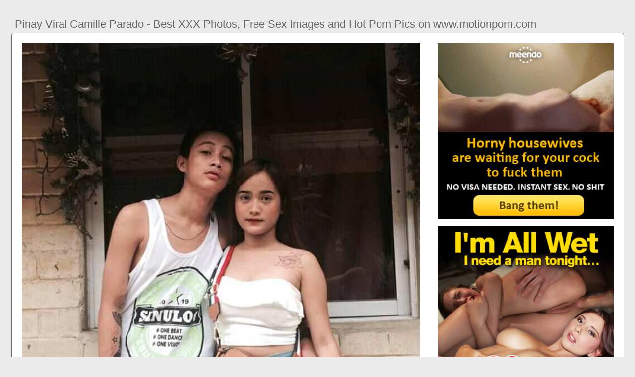

--- FILE ---
content_type: text/html; charset=UTF-8
request_url: https://www.motionporn.com/pinay-viral-camille-parado
body_size: 5853
content:
<!DOCTYPE html PUBLIC "-//W3C//DTD HTML 4.01//EN" "http://www.w3.org/TR/html4/strict.dtd"><html><head><title>Pinay Viral Camille Parado - Best XXX Photos, Free Sex Images and Hot Porn Pics on www.motionporn.com</title><meta http-equiv="Content-Type" content="text/html; charset=utf-8"><meta name="viewport" content="width=device-width, initial-scale=1"><script type="text/javascript" src="https://ajax.googleapis.com/ajax/libs/jquery/3.5.1/jquery.min.js"></script><script src="js/jquery.lazyload.min.js"></script><style>body,div,h1,li,ul{margin:0;padding:0}img{border:0;vertical-align:bottom}ul{font-size:13px;line-height:20px;padding:0 10px;list-style:none}h1{font-size:100%;font-weight:400;float:left;color:#666;padding:0 2px;font-size:22px;line-height:25px}q:after,q:before{content:''}a *{cursor:pointer}html{height:100%;background:#ebebeb}body{font-size:12px;line-height:14px;font-family:Arial,Helvetica,sans-serif;min-height:100%;min-width:320px;position:relative;color:#999;-webkit-text-size-adjust:none;-ms-text-size-adjust:none}a{color:#3f51b5;text-decoration:none;cursor:pointer}a:hover{color:#eb0000}p{margin:10px}.zyg80{border:1px solid #6d6d6d;border-radius:5px;margin:10px;padding:10px;text-align:center;background:#a5a5a5;font-size:22px;line-height:35px}.rsq52{max-width:1235px;padding:0 0;margin:0 auto;overflow:hidden;position:relative}.xb16{font-weight: bold; font-size: 20px; color: #666}.bhr47{background:#fff;border:1px solid #6d6d6d;-webkit-border-radius:5px;border-radius:5px;padding:9px;overflow:hidden}.fwz11{padding:36px 5px 8px 5px}.fwz11:after{content:"";display:block;clear:both}.tx19 img{vertical-align:bottom}.wjs12{overflow:hidden;width:100%;text-align:center}.cs52{margin:-15px 0 0 -15px}.wjs12 .jt38{float:left;display:inline;text-align:left;margin:15px 0 0 15px;width:180px;padding:5px;-webkit-border-radius:3px;border-radius:3px;background:#ebebeb}.wjs12 .jt38 a{display:block;outline:0}.jt38 .pu93{position:relative;background:#000;overflow:hidden}.wjs12 .pu93{width:180px;height:135px}.jt38 .pu93 img{position: absolute;top:50%;left:50%;transform:translate(-50%,-50%);width:240px;height:auto;object-fit:cover;}.jt38 .qmf89{font-weight:700;margin:7px 2px;height:28px;overflow:hidden;display:block}.jt38 .du83{margin:0 5px 2px 5px;color:#666;overflow:hidden}.jt38 .du83:after{content:"";display:block;clear:both}.jt38 .yhe5,.jt38 .ch92,.jt38 .zkq46{float:left}.jt38 .qm54{float:right}.qzi87{width:100%;overflow:hidden}.jt8{padding:10px;-webkit-border-radius:5px;border-radius:5px;margin:-3px 0 0;background:#fff;border:1px solid #6d6d6d}.jt8:after{content:"";display:block;clear:both}.jt8 .pj17{overflow:hidden}.jt8 .dgr85{margin:0 0 0;border:0 solid #fff;background:#fff}.jt8 .ocp3{float:right;margin-left:10px;padding:10px}.avq10{border:0 solid #1f1f1f;padding:10px;color:#9b9b9b;-webkit-border-radius:3px;border-radius:3px;width:100%}.qg59{width:100%;overflow:hidden;margin:20px 0 0}.qg59 .gr27{font-weight: bold; font-size: 20px; color: #666;overflow:hidden}.qg59 .gr27 li{float:left;margin:0 2px 0 0;overflow:hidden;-webkit-border-radius:3px 3px 0 0;border-radius:3px 3px 0 0}.qg59 .gr27 a,.qg59 .gr27 span{float:left;height:27px;font-weight:700;color:#666;padding:11px 11px 0}.qg59 .gr27 a:hover{color:#fff;cursor:pointer}.qg59 .gr27 span{color:#666}.qg59 .bhr47{border-radius:0 5px 5px}@media screen and (max-width:1255px){.wjs12 .jt38{float:none;display:inline-block;vertical-align:top}.jt8 .pj17{float:none;width:auto}}@media screen and (max-width:860px){.jt8 .ocp3{display:none}.qg59 .gr27 li:nth-child(3){display:none}}@media screen and (max-width:785px){.xb16{text-align:center}.cyq69{width:90%;padding:10px 0}.fwz11{padding:10px 5px 8px 5px}}@media screen and (max-width:640px){.avq10,.bhr47,.qg59 .bhr47,.jt8{padding:5px;-webkit-border-radius:0;border-radius:0}.fwz11 h2{float:none;text-align:center;margin-bottom:5px}.rsq52{padding:0}.jt8 .dgr85{border:none}.qg59 .gr27 li:nth-child(2){display:none}}@media screen and (max-width:420px){.cs52{margin:-10px 0 0 0}.wjs12 .jt38{margin:10px 0 0 0;width:140px}.wjs12 .pu93{width:140px;height:105px}.jt38 .du83{margin:0 0 2px}.avq10{border-width:2px 0 0 0}}.gz10{width:350px;height:auto;font-weight:700;font-size:13px;line-height: 1.3}.fz16{border: 1px solid #6d6d6d;border-radius: 5px;margin: 10px;padding: 10px;text-align: center;background: #ebebeb;font-size: 20px;line-height: 30px;}</style><meta name="keywords" content="pinay viral camille parado, new pinay viral scandal 2019"><meta name="description" content="Pinay viral camille parado, new pinay viral scandal 2019, pinay celebrity scandal viral"><meta name="robots" content="index, follow"></head><body><div class="rsq52"><div class="qzi87"><div class="fwz11"><h1>Pinay Viral Camille Parado - Best XXX Photos, Free Sex Images and Hot Porn Pics on www.motionporn.com</h1></div><div class="jt8"><div class="ocp3"><div class="tx19"><a href="/sexdating58" target="_blank"><img src="ads/9.gif" width="355" height="355"><br><br><img src="ads/1.gif" width="355" height="355"><br><br></a><div class="xb16"><br><br>Recent posts<br><br></div><div class="gz10"><ul><li><a href="pinay-celebrity-teen-scandal">Pinay Celebrity Teen Scandal</a></li><li><a href="beautiful-teen-pinay-blowjob">Beautiful Teen Pinay Blowjob</a></li><li><a href="leaked-premium-snapchat-show">Leaked Premium Snapchat Show</a></li><li><a href="durant-une-dispute-avec-ma">Durant Une Dispute Avec Ma</a></li><li><a href="nicole-aniston-abigail-mac">Nicole Aniston Abigail Mac</a></li><li><a href="darcie-dolce-jenna-sativa">Darcie Dolce Jenna Sativa</a></li><li><a href="sasha-foxx-mark-rockwell">Sasha Foxx Mark Rockwell</a></li><li><a href="il-baise-devant-sa-mere">Il Baise Devant Sa Mere</a></li><li><a href="mandy-armani-casi-james">Mandy Armani Casi James</a></li><li><a href="teanna-trump-jada-stevens">Teanna Trump Jada Stevens</a></li><li><a href="mimi-faust-love-hip-hop">Mimi Faust Love Hip Hop</a></li><li><a href="league-legends-akali-cosplay">League Legends Akali Cosplay</a></li><li><a href="kimmy-granger-alexa-grace">Kimmy Granger Alexa Grace</a></li><li><a href="cherie-deville-holly-hendrix">Cherie Deville Holly Hendrix</a></li><li><a href="fitness-model-tinder-date">Fitness Model Tinder Date</a></li><li><a href="lady-fyre-lauren-philips">Lady Fyre Lauren Philips</a></li><li><a href="osa-lovely-chanell-heart">Osa Lovely Chanell Heart</a></li><li><a href="aurora-jolie-lex-steele">Aurora Jolie Lex Steele</a></li><li><a href="erik-everhard-eva-lovia">Erik Everhard Eva Lovia</a></li><li><a href="rubias-tetonas-y-culonas">Rubias Tetonas Y Culonas</a></li><li><a href="pc-gameplay-parental-love">Pc Gameplay Parental Love</a></li><li><a href="jazmine-cashmere-mone-divine">Jazmine Cashmere Mone Divine</a></li><li><a href="madre-e-hijo-suptitulado">Madre E Hijo Suptitulado</a></li><li><a href="ron-jeremy-jenna-jameson">Ron Jeremy Jenna Jameson</a></li><li><a href="resident-evil-4-ashley-nude">Resident Evil 4 Ashley Nude</a></li><li><a href="adriana-maya-nicole-bexley">Adriana Maya Nicole Bexley</a></li><li><a href="cavalca-fino-all-orgasmo">Cavalca Fino All Orgasmo</a></li><li><a href="bridgette-b-kianna-dior">Bridgette B Kianna Dior</a></li><li><a href="pebbles-aka-adina-jewel">Pebbles Aka Adina Jewel</a></li><li><a href="sablique-von-lux-ballbusting">Sablique Von Lux Ballbusting</a></li><li><a href="nude-scene-bollywood-actress">Nude Scene Bollywood Actress</a></li><li><a href="porno-hentai-sin-censura">Porno Hentai Sin Censura</a></li><li><a href="im-coming-im-coming-im-cumming">Im Coming Im Coming Im Cumming</a></li><li><a href="justin-slayer-marie-luv">Justin Slayer Marie Luv</a></li><li><a href="diamond-jackson-keiran-lee">Diamond Jackson Keiran Lee</a></li><li><a href="dana-dearmond-asa-akira">Dana Dearmond Asa Akira</a></li></ul></div></div></div><div class="pj17"><div class="dgr85"><div style="width:97%;height:0;padding-top:101%;position:relative;"><a href="/sexdating58" target="_blank"><img src="https://1.bp.blogspot.com/-jyZZcXTrNMk/XEwL9BkciGI/AAAAAAAAAPw/fLuNhBnknSU__iJV5lPw4eHuxkdz6Bd4wCLcBGAs/s1600/51107119_1160422247449878_7430163353290407936_n.jpg" class="img-responsive lazy" title="New Pinay Viral Scandal 2019" alt="New Pinay Viral Scandal 2019" width="100%" style="position:absolute;top:0;left:0;margin:10px;"></a></div><div style="width:97%;height:0;padding-top:57%;position:relative;"><a href="/sexdating58" target="_blank"><img src="https://di-ph.rdtcdn.com/videos/201904/13/218021301/original/(m=eaSaaTbWx)(mh=lcFFEy9mMEKsqQ_7)5.jpg" class="img-responsive lazy" title="Pinay Celebrity Scandal Viral" alt="Pinay Celebrity Scandal Viral" width="100%" style="position:absolute;top:0;left:0;margin:10px;"></a></div><p><a href="/sexdating58" target="_blank"><img src="https://img-l3.xvideos-cdn.com/videos/thumbs169poster/12/6c/70/126c702805b493fbc18340ec254bc40e/126c702805b493fbc18340ec254bc40e.21.jpg" class="img-responsive lazy" title="New Pinay Scandal Gangbang" alt="New Pinay Scandal Gangbang" width="100%"></a></p><p><a href="/sexdating58" target="_blank"><img src="https://img.tnaflix.com/a16:9w990r/thumbs/4d/12_4861727l.jpg" class="img-responsive lazy" title="Pinay Boarding House Sex" alt="Pinay Boarding House Sex" width="100%"></a></p><p><a href="/sexdating58" target="_blank"><img src="https://img.tnastatic.com/a16:9w990r/thumbs/90/12_4756843l.jpg" class="img-responsive lazy" title="Pinay First Time Blowjob" alt="Pinay First Time Blowjob" width="100%"></a></p><p><a href="/sexdating58" target="_blank"><img src="https://img.tnastatic.com/a16:9w990r/thumbs/53/12_4491216l.jpg" class="img-responsive lazy" title="Pinay Sex Scandal Dubai" alt="Pinay Sex Scandal Dubai" width="100%"></a></p><p>Watch Pinay Viral Camille Parado Part 2 on www.motionporn.com, the best hardcore porn site. www.motionporn.com is home to the widest selection of free Babe</p><p><a href="/sexdating58" target="_blank"><img src="https://img.tnastatic.com/a16:9w990r/thumbs/51/7_4001298l.jpg" class="img-responsive lazy" title="Pinay Blowjob Scandal 2019" alt="Pinay Blowjob Scandal 2019" width="100%"></a></p><p>Watch Pinay Scandal Camille Parado Part 1 on www.motionporn.com, the best hardcore porn site. Pinay Short Hair Sex Scandal Viral (Part 1-3).</p><p><a href="/sexdating58" target="_blank"><img src="https://ci.phncdn.com/videos/201901/24/203464911/original/(m=eaAaGwObaaaa)(mh=166pJL8JwJH6yLhb)14.jpg" class="img-responsive lazy" title="Pinay Teen Orgasm Squirting" alt="Pinay Teen Orgasm Squirting" width="100%"></a></p><p>Watch NEW PINAY FEU SCANDAL CAMILLE on www.motionporn.com, the Pinay New Viral Camille Parado Viral Pinay Camille Parado Part 1.</p><p><a href="/sexdating58" target="_blank"><img src="https://img.tnastatic.com/a16:9w990r/thumbs/81/10_4245563l.jpg" class="img-responsive lazy" title="Pinay High School Teacher" alt="Pinay High School Teacher" width="100%"></a></p><p><a href="/sexdating58" target="_blank"><img src="https://imggen.eporner.com/3782457/858/480/8.jpg" class="img-responsive lazy" title="Pinay Fuck Step Brother" alt="Pinay Fuck Step Brother" width="100%"></a></p><p>Mira Viral Pinay Camille Parado Part 1 en www.motionporn.com, el mejor sitio de porno hardcore. www.motionporn.com es el hogar de la m�s amplia selecci�n de</p></div></div><div class="avq10"><div class="jt38">The King Zilla Proudly Presents: Pinay Viral Camille Parado Part 3. The King Zilla Proudly Presents: Viral Pinay Camille Parado Part 1.</div></div></div><div class="qg59"><ul class="gr27">Related Posts</ul><div class="bhr47"><div class="wjs12"><div class="cs52"><div class="jt38"><a href="new-pinay-viral-scandal-2019" title="New Pinay Viral Scandal 2019"><div class="pu93"><img class="img lazy" data-original="https://www.cambro.tv/contents/videos_screenshots/85000/85525/preview.mp4.jpg" alt="New Pinay Viral Scandal 2019" data-cnt="5" height="135" width="180"></div><strong class="qmf89">New Pinay Viral Scandal 2019</strong><div class="du83"><div class="ch92">10 month ago</div><div class="qm54">5617</div></div></a></div><div class="jt38"><a href="pinay-celebrity-scandal-viral" title="Pinay Celebrity Scandal Viral"><div class="pu93"><img class="img lazy" data-original="https://img-l3.xvideos-cdn.com/videos/thumbs169poster/12/6c/70/126c702805b493fbc18340ec254bc40e/126c702805b493fbc18340ec254bc40e.21.jpg" alt="Pinay Celebrity Scandal Viral" data-cnt="5" height="135" width="180"></div><strong class="qmf89">Pinay Celebrity Scandal Viral</strong><div class="du83"><div class="ch92">9 month ago</div><div class="qm54">6268</div></div></a></div><div class="jt38"><a href="new-pinay-scandal-gangbang" title="New Pinay Scandal Gangbang"><div class="pu93"><img class="img lazy" data-original="https://www.fpo.xxx/contents/videos_screenshots/78000/78056/preview.jpg" alt="New Pinay Scandal Gangbang" data-cnt="5" height="135" width="180"></div><strong class="qmf89">New Pinay Scandal Gangbang</strong><div class="du83"><div class="ch92">4 month ago</div><div class="qm54">5818</div></div></a></div><div class="jt38"><a href="pinay-boarding-house-sex" title="Pinay Boarding House Sex"><div class="pu93"><img class="img lazy" data-original="https://xxxbunker.com/boarding_house_sex_scandal1_pinay.jpg" alt="Pinay Boarding House Sex" data-cnt="5" height="135" width="180"></div><strong class="qmf89">Pinay Boarding House Sex</strong><div class="du83"><div class="ch92">10 month ago</div><div class="qm54">9211</div></div></a></div><div class="jt38"><a href="pinay-first-time-blowjob" title="Pinay First Time Blowjob"><div class="pu93"><img class="img lazy" data-original="https://cdni.sleazyneasy.com/contents/videos_screenshots/2057000/2057199/preview.jpg" alt="Pinay First Time Blowjob" data-cnt="5" height="135" width="180"></div><strong class="qmf89">Pinay First Time Blowjob</strong><div class="du83"><div class="ch92">10 month ago</div><div class="qm54">4402</div></div></a></div><div class="jt38"><a href="pinay-sex-scandal-dubai" title="Pinay Sex Scandal Dubai"><div class="pu93"><img class="img lazy" data-original="https://pic.anyxan.com/imgy/a/d/e/w/a/-/Jun/13/2019/dubai_sex_video_scandal-4_7.jpg" alt="Pinay Sex Scandal Dubai" data-cnt="5" height="135" width="180"></div><strong class="qmf89">Pinay Sex Scandal Dubai</strong><div class="du83"><div class="ch92">5 month ago</div><div class="qm54">3123</div></div></a></div><div class="jt38"><a href="pinay-blowjob-scandal-2019" title="Pinay Blowjob Scandal 2019"><div class="pu93"><img class="img lazy" data-original="https://fi1-ph.ypncdn.com/videos/201904/13/218021301/original/8(m=eaAaaEPbaaaa)(mh=nqpVQlgGgw8Tp2xH).jpg" alt="Pinay Blowjob Scandal 2019" data-cnt="5" height="135" width="180"></div><strong class="qmf89">Pinay Blowjob Scandal 2019</strong><div class="du83"><div class="ch92">8 month ago</div><div class="qm54">4950</div></div></a></div><div class="jt38"><a href="pinay-teen-orgasm-squirting" title="Pinay Teen Orgasm Squirting"><div class="pu93"><img class="img lazy" data-original="https://rabid-rabbit.club/uploads/posts/2020-03/young-pinay-close-up-creampie-and-squirt-masturbation-vip-pussy_com-image-2.jpg" alt="Pinay Teen Orgasm Squirting" data-cnt="5" height="135" width="180"></div><strong class="qmf89">Pinay Teen Orgasm Squirting</strong><div class="du83"><div class="ch92">6 month ago</div><div class="qm54">8583</div></div></a></div><div class="jt38"><a href="pinay-high-school-teacher" title="Pinay High School Teacher"><div class="pu93"><img class="img lazy" data-original="https://fi1-ph.ypncdn.com/videos/201810/01/185615311/original/8(m=eaAaaEPbaaaa)(mh=LrzLy7Jwt4VTSSMc).jpg" alt="Pinay High School Teacher" data-cnt="5" height="135" width="180"></div><strong class="qmf89">Pinay High School Teacher</strong><div class="du83"><div class="ch92">1 month ago</div><div class="qm54">8285</div></div></a></div><div class="jt38"><a href="pinay-fuck-step-brother" title="Pinay Fuck Step Brother"><div class="pu93"><img class="img lazy" data-original="https://cdn77-pic.xnxx-cdn.com/videos/thumbs169xnxxposter/b2/f9/9f/b2f99ff2b24db2359043744ab47ed24e/b2f99ff2b24db2359043744ab47ed24e.4.jpg" alt="Pinay Fuck Step Brother" data-cnt="5" height="135" width="180"></div><strong class="qmf89">Pinay Fuck Step Brother</strong><div class="du83"><div class="ch92">1 month ago</div><div class="qm54">1098</div></div></a></div><div class="jt38"><a href="boso-sa-pinay-kapitbahay" title="Boso Sa Pinay Kapitbahay"><div class="pu93"><img class="img lazy" data-original="https://thumb-lvlt.xhcdn.com/a/hKHBgQAZ0ZfImXz0rfEtBg/007/102/532/amp.1.jpg" alt="Boso Sa Pinay Kapitbahay" data-cnt="5" height="135" width="180"></div><strong class="qmf89">Boso Sa Pinay Kapitbahay</strong><div class="du83"><div class="ch92">3 month ago</div><div class="qm54">4167</div></div></a></div><div class="jt38"><a href="pinay-teen-couple-fucking" title="Pinay Teen Couple Fucking"><div class="pu93"><img class="img lazy" data-original="https://thumb-lvlt.xhcdn.com/a/PKx977rEPj3m-LkkLH6iqA/004/976/698/amp.2.jpg" alt="Pinay Teen Couple Fucking" data-cnt="5" height="135" width="180"></div><strong class="qmf89">Pinay Teen Couple Fucking</strong><div class="du83"><div class="ch92">8 month ago</div><div class="qm54">4430</div></div></a></div><div class="jt38"><a href="pinay-model-sex-scandal" title="Pinay Model Sex Scandal"><div class="pu93"><img class="img lazy" data-original="https://cdn77-pic.xvideos-cdn.com/videos/thumbs169poster/33/6d/95/336d950d28482a3efba961ae2ee78967/336d950d28482a3efba961ae2ee78967.19.jpg" alt="Pinay Model Sex Scandal" data-cnt="5" height="135" width="180"></div><strong class="qmf89">Pinay Model Sex Scandal</strong><div class="du83"><div class="ch92">6 month ago</div><div class="qm54">2953</div></div></a></div><div class="jt38"><a href="pinay-nasarapan-sa-kano" title="Pinay Nasarapan Sa Kano"><div class="pu93"><img class="img lazy" data-original="https://img-l3.xvideos-cdn.com/videos/thumbs169poster/12/6c/70/126c702805b493fbc18340ec254bc40e/126c702805b493fbc18340ec254bc40e.21.jpg" alt="Pinay Nasarapan Sa Kano" data-cnt="5" height="135" width="180"></div><strong class="qmf89">Pinay Nasarapan Sa Kano</strong><div class="du83"><div class="ch92">4 month ago</div><div class="qm54">1404</div></div></a></div><div class="jt38"><a href="pinay-umuungol-sa-sarap" title="Pinay Umuungol Sa Sarap"><div class="pu93"><img class="img lazy" data-original="https://pic.chicafruta.com/imgy/a/c/j/e/m/-/Dec/5/2018/pinay_umuungol_sa_sarap-2_9.jpg" alt="Pinay Umuungol Sa Sarap" data-cnt="5" height="135" width="180"></div><strong class="qmf89">Pinay Umuungol Sa Sarap</strong><div class="du83"><div class="ch92">4 month ago</div><div class="qm54">2446</div></div></a></div><div class="jt38"><a href="teen-pinay-blowjob-swallow" title="Teen Pinay Blowjob Swallow"><div class="pu93"><img class="img lazy" data-original="https://thumb-lvlt.xhcdn.com/a/yliHqspN5uPks67GEauKow/009/429/632/amp.4.jpg" alt="Teen Pinay Blowjob Swallow" data-cnt="5" height="135" width="180"></div><strong class="qmf89">Teen Pinay Blowjob Swallow</strong><div class="du83"><div class="ch92">11 month ago</div><div class="qm54">2603</div></div></a></div><div class="jt38"><a href="pinay-trending-sex-scandal" title="Pinay Trending Sex Scandal"><div class="pu93"><img class="img lazy" data-original="https://www.fpo.xxx/contents/videos_screenshots/74000/74130/preview.jpg" alt="Pinay Trending Sex Scandal" data-cnt="5" height="135" width="180"></div><strong class="qmf89">Pinay Trending Sex Scandal</strong><div class="du83"><div class="ch92">9 month ago</div><div class="qm54">2741</div></div></a></div><div class="jt38"><a href="pinay-manila-exposed-new" title="Pinay Manila Exposed New"><div class="pu93"><img class="img lazy" data-original="https://thumbs.xxxbunker.com/8008128.jpg" alt="Pinay Manila Exposed New" data-cnt="5" height="135" width="180"></div><strong class="qmf89">Pinay Manila Exposed New</strong><div class="du83"><div class="ch92">2 month ago</div><div class="qm54">9260</div></div></a></div><div class="jt38"><a href="behind-the-scenes-pinay" title="Behind The Scenes Pinay"><div class="pu93"><img class="img lazy" data-original="https://thumbs.xxxbunker.com/8008128.jpg" alt="Behind The Scenes Pinay" data-cnt="5" height="135" width="180"></div><strong class="qmf89">Behind The Scenes Pinay</strong><div class="du83"><div class="ch92">1 month ago</div><div class="qm54">3655</div></div></a></div><div class="jt38"><a href="pinay-kinantot-sa-bahay" title="Pinay Kinantot Sa Bahay"><div class="pu93"><img class="img lazy" data-original="https://cdn77-pic.xvideos-cdn.com/videos/thumbs169poster/09/e2/0c/09e20c73a439939908b0106447e664af/09e20c73a439939908b0106447e664af.23.jpg" alt="Pinay Kinantot Sa Bahay" data-cnt="5" height="135" width="180"></div><strong class="qmf89">Pinay Kinantot Sa Bahay</strong><div class="du83"><div class="ch92">6 month ago</div><div class="qm54">8082</div></div></a></div><div class="jt38"><a href="by0dang-pinay-batang-bata" title="By0dang Pinay Batang Bata"><div class="pu93"><img class="img lazy" data-original="https://tubsexer.com/contents/videos_screenshots/1441000/1441471/preview.jpg" alt="By0dang Pinay Batang Bata" data-cnt="5" height="135" width="180"></div><strong class="qmf89">By0dang Pinay Batang Bata</strong><div class="du83"><div class="ch92">8 month ago</div><div class="qm54">6353</div></div></a></div><div class="jt38"><a href="new-fb-viral-scandal-2019" title="New Fb Viral Scandal 2019"><div class="pu93"><img class="img lazy" data-original="https://www.cambro.tv/contents/videos_screenshots/85000/85525/preview.mp4.jpg" alt="New Fb Viral Scandal 2019" data-cnt="5" height="135" width="180"></div><strong class="qmf89">New Fb Viral Scandal 2019</strong><div class="du83"><div class="ch92">10 month ago</div><div class="qm54">4319</div></div></a></div><div class="jt38"><a href="pinay-escort-sex-scandal" title="Pinay Escort Sex Scandal"><div class="pu93"><img class="img lazy" data-original="https://xxxbunker.com/pinay_escort_sarap_pinay_sex_scandal.jpg" alt="Pinay Escort Sex Scandal" data-cnt="5" height="135" width="180"></div><strong class="qmf89">Pinay Escort Sex Scandal</strong><div class="du83"><div class="ch92">2 month ago</div><div class="qm54">2050</div></div></a></div><div class="jt38"><a href="new-pinay-solo-scandal-2019" title="New Pinay Solo Scandal 2019"><div class="pu93"><img class="img lazy" data-original="https://www.porndr.com/contents/videos_sources/25000/25044/screenshots/3.jpg" alt="New Pinay Solo Scandal 2019" data-cnt="5" height="135" width="180"></div><strong class="qmf89">New Pinay Solo Scandal 2019</strong><div class="du83"><div class="ch92">1 month ago</div><div class="qm54">9132</div></div></a></div></div></div></div></div></div><br><br><br>2023 <a href="https://www.motionporn.com">www.motionporn.com</a><script type="text/javascript">$(function() {$("img.lazy").lazyload({threshold : 300});});pu();</script><script defer src="https://static.cloudflareinsights.com/beacon.min.js/vcd15cbe7772f49c399c6a5babf22c1241717689176015" integrity="sha512-ZpsOmlRQV6y907TI0dKBHq9Md29nnaEIPlkf84rnaERnq6zvWvPUqr2ft8M1aS28oN72PdrCzSjY4U6VaAw1EQ==" data-cf-beacon='{"version":"2024.11.0","token":"a0363a46d2484c5cbfbe4ad2328eb332","r":1,"server_timing":{"name":{"cfCacheStatus":true,"cfEdge":true,"cfExtPri":true,"cfL4":true,"cfOrigin":true,"cfSpeedBrain":true},"location_startswith":null}}' crossorigin="anonymous"></script>
</body></html>
